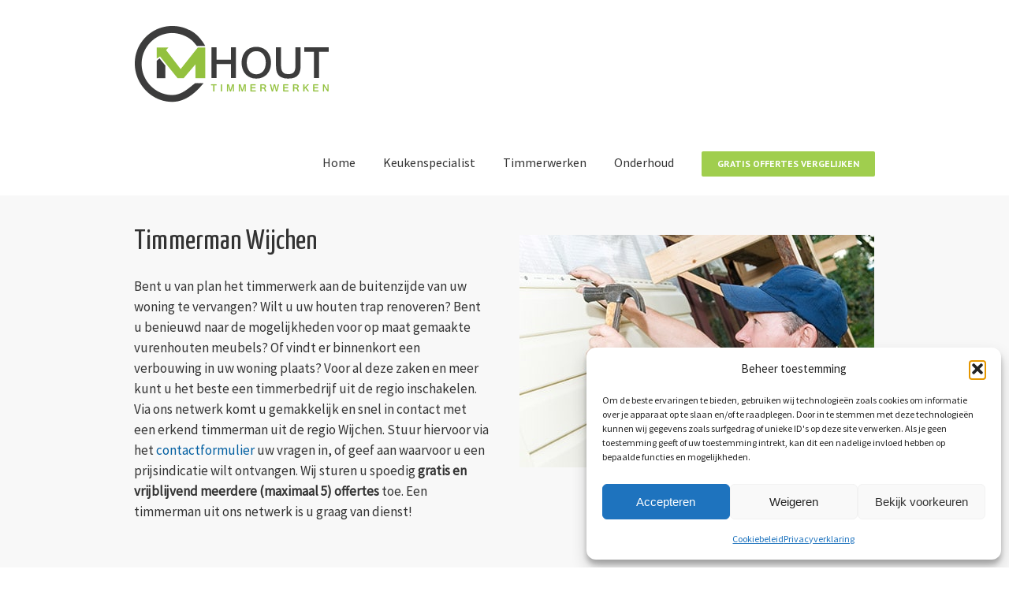

--- FILE ---
content_type: text/html; charset=utf-8
request_url: https://www.google.com/recaptcha/api2/anchor?ar=1&k=6LewLZgpAAAAAL3Xn4dp9Q8p38plXwzQm6FSKa2M&co=aHR0cHM6Ly93d3cubWhvdXQubmw6NDQz&hl=en&v=PoyoqOPhxBO7pBk68S4YbpHZ&size=invisible&anchor-ms=20000&execute-ms=30000&cb=gosbdrx02ipy
body_size: 48572
content:
<!DOCTYPE HTML><html dir="ltr" lang="en"><head><meta http-equiv="Content-Type" content="text/html; charset=UTF-8">
<meta http-equiv="X-UA-Compatible" content="IE=edge">
<title>reCAPTCHA</title>
<style type="text/css">
/* cyrillic-ext */
@font-face {
  font-family: 'Roboto';
  font-style: normal;
  font-weight: 400;
  font-stretch: 100%;
  src: url(//fonts.gstatic.com/s/roboto/v48/KFO7CnqEu92Fr1ME7kSn66aGLdTylUAMa3GUBHMdazTgWw.woff2) format('woff2');
  unicode-range: U+0460-052F, U+1C80-1C8A, U+20B4, U+2DE0-2DFF, U+A640-A69F, U+FE2E-FE2F;
}
/* cyrillic */
@font-face {
  font-family: 'Roboto';
  font-style: normal;
  font-weight: 400;
  font-stretch: 100%;
  src: url(//fonts.gstatic.com/s/roboto/v48/KFO7CnqEu92Fr1ME7kSn66aGLdTylUAMa3iUBHMdazTgWw.woff2) format('woff2');
  unicode-range: U+0301, U+0400-045F, U+0490-0491, U+04B0-04B1, U+2116;
}
/* greek-ext */
@font-face {
  font-family: 'Roboto';
  font-style: normal;
  font-weight: 400;
  font-stretch: 100%;
  src: url(//fonts.gstatic.com/s/roboto/v48/KFO7CnqEu92Fr1ME7kSn66aGLdTylUAMa3CUBHMdazTgWw.woff2) format('woff2');
  unicode-range: U+1F00-1FFF;
}
/* greek */
@font-face {
  font-family: 'Roboto';
  font-style: normal;
  font-weight: 400;
  font-stretch: 100%;
  src: url(//fonts.gstatic.com/s/roboto/v48/KFO7CnqEu92Fr1ME7kSn66aGLdTylUAMa3-UBHMdazTgWw.woff2) format('woff2');
  unicode-range: U+0370-0377, U+037A-037F, U+0384-038A, U+038C, U+038E-03A1, U+03A3-03FF;
}
/* math */
@font-face {
  font-family: 'Roboto';
  font-style: normal;
  font-weight: 400;
  font-stretch: 100%;
  src: url(//fonts.gstatic.com/s/roboto/v48/KFO7CnqEu92Fr1ME7kSn66aGLdTylUAMawCUBHMdazTgWw.woff2) format('woff2');
  unicode-range: U+0302-0303, U+0305, U+0307-0308, U+0310, U+0312, U+0315, U+031A, U+0326-0327, U+032C, U+032F-0330, U+0332-0333, U+0338, U+033A, U+0346, U+034D, U+0391-03A1, U+03A3-03A9, U+03B1-03C9, U+03D1, U+03D5-03D6, U+03F0-03F1, U+03F4-03F5, U+2016-2017, U+2034-2038, U+203C, U+2040, U+2043, U+2047, U+2050, U+2057, U+205F, U+2070-2071, U+2074-208E, U+2090-209C, U+20D0-20DC, U+20E1, U+20E5-20EF, U+2100-2112, U+2114-2115, U+2117-2121, U+2123-214F, U+2190, U+2192, U+2194-21AE, U+21B0-21E5, U+21F1-21F2, U+21F4-2211, U+2213-2214, U+2216-22FF, U+2308-230B, U+2310, U+2319, U+231C-2321, U+2336-237A, U+237C, U+2395, U+239B-23B7, U+23D0, U+23DC-23E1, U+2474-2475, U+25AF, U+25B3, U+25B7, U+25BD, U+25C1, U+25CA, U+25CC, U+25FB, U+266D-266F, U+27C0-27FF, U+2900-2AFF, U+2B0E-2B11, U+2B30-2B4C, U+2BFE, U+3030, U+FF5B, U+FF5D, U+1D400-1D7FF, U+1EE00-1EEFF;
}
/* symbols */
@font-face {
  font-family: 'Roboto';
  font-style: normal;
  font-weight: 400;
  font-stretch: 100%;
  src: url(//fonts.gstatic.com/s/roboto/v48/KFO7CnqEu92Fr1ME7kSn66aGLdTylUAMaxKUBHMdazTgWw.woff2) format('woff2');
  unicode-range: U+0001-000C, U+000E-001F, U+007F-009F, U+20DD-20E0, U+20E2-20E4, U+2150-218F, U+2190, U+2192, U+2194-2199, U+21AF, U+21E6-21F0, U+21F3, U+2218-2219, U+2299, U+22C4-22C6, U+2300-243F, U+2440-244A, U+2460-24FF, U+25A0-27BF, U+2800-28FF, U+2921-2922, U+2981, U+29BF, U+29EB, U+2B00-2BFF, U+4DC0-4DFF, U+FFF9-FFFB, U+10140-1018E, U+10190-1019C, U+101A0, U+101D0-101FD, U+102E0-102FB, U+10E60-10E7E, U+1D2C0-1D2D3, U+1D2E0-1D37F, U+1F000-1F0FF, U+1F100-1F1AD, U+1F1E6-1F1FF, U+1F30D-1F30F, U+1F315, U+1F31C, U+1F31E, U+1F320-1F32C, U+1F336, U+1F378, U+1F37D, U+1F382, U+1F393-1F39F, U+1F3A7-1F3A8, U+1F3AC-1F3AF, U+1F3C2, U+1F3C4-1F3C6, U+1F3CA-1F3CE, U+1F3D4-1F3E0, U+1F3ED, U+1F3F1-1F3F3, U+1F3F5-1F3F7, U+1F408, U+1F415, U+1F41F, U+1F426, U+1F43F, U+1F441-1F442, U+1F444, U+1F446-1F449, U+1F44C-1F44E, U+1F453, U+1F46A, U+1F47D, U+1F4A3, U+1F4B0, U+1F4B3, U+1F4B9, U+1F4BB, U+1F4BF, U+1F4C8-1F4CB, U+1F4D6, U+1F4DA, U+1F4DF, U+1F4E3-1F4E6, U+1F4EA-1F4ED, U+1F4F7, U+1F4F9-1F4FB, U+1F4FD-1F4FE, U+1F503, U+1F507-1F50B, U+1F50D, U+1F512-1F513, U+1F53E-1F54A, U+1F54F-1F5FA, U+1F610, U+1F650-1F67F, U+1F687, U+1F68D, U+1F691, U+1F694, U+1F698, U+1F6AD, U+1F6B2, U+1F6B9-1F6BA, U+1F6BC, U+1F6C6-1F6CF, U+1F6D3-1F6D7, U+1F6E0-1F6EA, U+1F6F0-1F6F3, U+1F6F7-1F6FC, U+1F700-1F7FF, U+1F800-1F80B, U+1F810-1F847, U+1F850-1F859, U+1F860-1F887, U+1F890-1F8AD, U+1F8B0-1F8BB, U+1F8C0-1F8C1, U+1F900-1F90B, U+1F93B, U+1F946, U+1F984, U+1F996, U+1F9E9, U+1FA00-1FA6F, U+1FA70-1FA7C, U+1FA80-1FA89, U+1FA8F-1FAC6, U+1FACE-1FADC, U+1FADF-1FAE9, U+1FAF0-1FAF8, U+1FB00-1FBFF;
}
/* vietnamese */
@font-face {
  font-family: 'Roboto';
  font-style: normal;
  font-weight: 400;
  font-stretch: 100%;
  src: url(//fonts.gstatic.com/s/roboto/v48/KFO7CnqEu92Fr1ME7kSn66aGLdTylUAMa3OUBHMdazTgWw.woff2) format('woff2');
  unicode-range: U+0102-0103, U+0110-0111, U+0128-0129, U+0168-0169, U+01A0-01A1, U+01AF-01B0, U+0300-0301, U+0303-0304, U+0308-0309, U+0323, U+0329, U+1EA0-1EF9, U+20AB;
}
/* latin-ext */
@font-face {
  font-family: 'Roboto';
  font-style: normal;
  font-weight: 400;
  font-stretch: 100%;
  src: url(//fonts.gstatic.com/s/roboto/v48/KFO7CnqEu92Fr1ME7kSn66aGLdTylUAMa3KUBHMdazTgWw.woff2) format('woff2');
  unicode-range: U+0100-02BA, U+02BD-02C5, U+02C7-02CC, U+02CE-02D7, U+02DD-02FF, U+0304, U+0308, U+0329, U+1D00-1DBF, U+1E00-1E9F, U+1EF2-1EFF, U+2020, U+20A0-20AB, U+20AD-20C0, U+2113, U+2C60-2C7F, U+A720-A7FF;
}
/* latin */
@font-face {
  font-family: 'Roboto';
  font-style: normal;
  font-weight: 400;
  font-stretch: 100%;
  src: url(//fonts.gstatic.com/s/roboto/v48/KFO7CnqEu92Fr1ME7kSn66aGLdTylUAMa3yUBHMdazQ.woff2) format('woff2');
  unicode-range: U+0000-00FF, U+0131, U+0152-0153, U+02BB-02BC, U+02C6, U+02DA, U+02DC, U+0304, U+0308, U+0329, U+2000-206F, U+20AC, U+2122, U+2191, U+2193, U+2212, U+2215, U+FEFF, U+FFFD;
}
/* cyrillic-ext */
@font-face {
  font-family: 'Roboto';
  font-style: normal;
  font-weight: 500;
  font-stretch: 100%;
  src: url(//fonts.gstatic.com/s/roboto/v48/KFO7CnqEu92Fr1ME7kSn66aGLdTylUAMa3GUBHMdazTgWw.woff2) format('woff2');
  unicode-range: U+0460-052F, U+1C80-1C8A, U+20B4, U+2DE0-2DFF, U+A640-A69F, U+FE2E-FE2F;
}
/* cyrillic */
@font-face {
  font-family: 'Roboto';
  font-style: normal;
  font-weight: 500;
  font-stretch: 100%;
  src: url(//fonts.gstatic.com/s/roboto/v48/KFO7CnqEu92Fr1ME7kSn66aGLdTylUAMa3iUBHMdazTgWw.woff2) format('woff2');
  unicode-range: U+0301, U+0400-045F, U+0490-0491, U+04B0-04B1, U+2116;
}
/* greek-ext */
@font-face {
  font-family: 'Roboto';
  font-style: normal;
  font-weight: 500;
  font-stretch: 100%;
  src: url(//fonts.gstatic.com/s/roboto/v48/KFO7CnqEu92Fr1ME7kSn66aGLdTylUAMa3CUBHMdazTgWw.woff2) format('woff2');
  unicode-range: U+1F00-1FFF;
}
/* greek */
@font-face {
  font-family: 'Roboto';
  font-style: normal;
  font-weight: 500;
  font-stretch: 100%;
  src: url(//fonts.gstatic.com/s/roboto/v48/KFO7CnqEu92Fr1ME7kSn66aGLdTylUAMa3-UBHMdazTgWw.woff2) format('woff2');
  unicode-range: U+0370-0377, U+037A-037F, U+0384-038A, U+038C, U+038E-03A1, U+03A3-03FF;
}
/* math */
@font-face {
  font-family: 'Roboto';
  font-style: normal;
  font-weight: 500;
  font-stretch: 100%;
  src: url(//fonts.gstatic.com/s/roboto/v48/KFO7CnqEu92Fr1ME7kSn66aGLdTylUAMawCUBHMdazTgWw.woff2) format('woff2');
  unicode-range: U+0302-0303, U+0305, U+0307-0308, U+0310, U+0312, U+0315, U+031A, U+0326-0327, U+032C, U+032F-0330, U+0332-0333, U+0338, U+033A, U+0346, U+034D, U+0391-03A1, U+03A3-03A9, U+03B1-03C9, U+03D1, U+03D5-03D6, U+03F0-03F1, U+03F4-03F5, U+2016-2017, U+2034-2038, U+203C, U+2040, U+2043, U+2047, U+2050, U+2057, U+205F, U+2070-2071, U+2074-208E, U+2090-209C, U+20D0-20DC, U+20E1, U+20E5-20EF, U+2100-2112, U+2114-2115, U+2117-2121, U+2123-214F, U+2190, U+2192, U+2194-21AE, U+21B0-21E5, U+21F1-21F2, U+21F4-2211, U+2213-2214, U+2216-22FF, U+2308-230B, U+2310, U+2319, U+231C-2321, U+2336-237A, U+237C, U+2395, U+239B-23B7, U+23D0, U+23DC-23E1, U+2474-2475, U+25AF, U+25B3, U+25B7, U+25BD, U+25C1, U+25CA, U+25CC, U+25FB, U+266D-266F, U+27C0-27FF, U+2900-2AFF, U+2B0E-2B11, U+2B30-2B4C, U+2BFE, U+3030, U+FF5B, U+FF5D, U+1D400-1D7FF, U+1EE00-1EEFF;
}
/* symbols */
@font-face {
  font-family: 'Roboto';
  font-style: normal;
  font-weight: 500;
  font-stretch: 100%;
  src: url(//fonts.gstatic.com/s/roboto/v48/KFO7CnqEu92Fr1ME7kSn66aGLdTylUAMaxKUBHMdazTgWw.woff2) format('woff2');
  unicode-range: U+0001-000C, U+000E-001F, U+007F-009F, U+20DD-20E0, U+20E2-20E4, U+2150-218F, U+2190, U+2192, U+2194-2199, U+21AF, U+21E6-21F0, U+21F3, U+2218-2219, U+2299, U+22C4-22C6, U+2300-243F, U+2440-244A, U+2460-24FF, U+25A0-27BF, U+2800-28FF, U+2921-2922, U+2981, U+29BF, U+29EB, U+2B00-2BFF, U+4DC0-4DFF, U+FFF9-FFFB, U+10140-1018E, U+10190-1019C, U+101A0, U+101D0-101FD, U+102E0-102FB, U+10E60-10E7E, U+1D2C0-1D2D3, U+1D2E0-1D37F, U+1F000-1F0FF, U+1F100-1F1AD, U+1F1E6-1F1FF, U+1F30D-1F30F, U+1F315, U+1F31C, U+1F31E, U+1F320-1F32C, U+1F336, U+1F378, U+1F37D, U+1F382, U+1F393-1F39F, U+1F3A7-1F3A8, U+1F3AC-1F3AF, U+1F3C2, U+1F3C4-1F3C6, U+1F3CA-1F3CE, U+1F3D4-1F3E0, U+1F3ED, U+1F3F1-1F3F3, U+1F3F5-1F3F7, U+1F408, U+1F415, U+1F41F, U+1F426, U+1F43F, U+1F441-1F442, U+1F444, U+1F446-1F449, U+1F44C-1F44E, U+1F453, U+1F46A, U+1F47D, U+1F4A3, U+1F4B0, U+1F4B3, U+1F4B9, U+1F4BB, U+1F4BF, U+1F4C8-1F4CB, U+1F4D6, U+1F4DA, U+1F4DF, U+1F4E3-1F4E6, U+1F4EA-1F4ED, U+1F4F7, U+1F4F9-1F4FB, U+1F4FD-1F4FE, U+1F503, U+1F507-1F50B, U+1F50D, U+1F512-1F513, U+1F53E-1F54A, U+1F54F-1F5FA, U+1F610, U+1F650-1F67F, U+1F687, U+1F68D, U+1F691, U+1F694, U+1F698, U+1F6AD, U+1F6B2, U+1F6B9-1F6BA, U+1F6BC, U+1F6C6-1F6CF, U+1F6D3-1F6D7, U+1F6E0-1F6EA, U+1F6F0-1F6F3, U+1F6F7-1F6FC, U+1F700-1F7FF, U+1F800-1F80B, U+1F810-1F847, U+1F850-1F859, U+1F860-1F887, U+1F890-1F8AD, U+1F8B0-1F8BB, U+1F8C0-1F8C1, U+1F900-1F90B, U+1F93B, U+1F946, U+1F984, U+1F996, U+1F9E9, U+1FA00-1FA6F, U+1FA70-1FA7C, U+1FA80-1FA89, U+1FA8F-1FAC6, U+1FACE-1FADC, U+1FADF-1FAE9, U+1FAF0-1FAF8, U+1FB00-1FBFF;
}
/* vietnamese */
@font-face {
  font-family: 'Roboto';
  font-style: normal;
  font-weight: 500;
  font-stretch: 100%;
  src: url(//fonts.gstatic.com/s/roboto/v48/KFO7CnqEu92Fr1ME7kSn66aGLdTylUAMa3OUBHMdazTgWw.woff2) format('woff2');
  unicode-range: U+0102-0103, U+0110-0111, U+0128-0129, U+0168-0169, U+01A0-01A1, U+01AF-01B0, U+0300-0301, U+0303-0304, U+0308-0309, U+0323, U+0329, U+1EA0-1EF9, U+20AB;
}
/* latin-ext */
@font-face {
  font-family: 'Roboto';
  font-style: normal;
  font-weight: 500;
  font-stretch: 100%;
  src: url(//fonts.gstatic.com/s/roboto/v48/KFO7CnqEu92Fr1ME7kSn66aGLdTylUAMa3KUBHMdazTgWw.woff2) format('woff2');
  unicode-range: U+0100-02BA, U+02BD-02C5, U+02C7-02CC, U+02CE-02D7, U+02DD-02FF, U+0304, U+0308, U+0329, U+1D00-1DBF, U+1E00-1E9F, U+1EF2-1EFF, U+2020, U+20A0-20AB, U+20AD-20C0, U+2113, U+2C60-2C7F, U+A720-A7FF;
}
/* latin */
@font-face {
  font-family: 'Roboto';
  font-style: normal;
  font-weight: 500;
  font-stretch: 100%;
  src: url(//fonts.gstatic.com/s/roboto/v48/KFO7CnqEu92Fr1ME7kSn66aGLdTylUAMa3yUBHMdazQ.woff2) format('woff2');
  unicode-range: U+0000-00FF, U+0131, U+0152-0153, U+02BB-02BC, U+02C6, U+02DA, U+02DC, U+0304, U+0308, U+0329, U+2000-206F, U+20AC, U+2122, U+2191, U+2193, U+2212, U+2215, U+FEFF, U+FFFD;
}
/* cyrillic-ext */
@font-face {
  font-family: 'Roboto';
  font-style: normal;
  font-weight: 900;
  font-stretch: 100%;
  src: url(//fonts.gstatic.com/s/roboto/v48/KFO7CnqEu92Fr1ME7kSn66aGLdTylUAMa3GUBHMdazTgWw.woff2) format('woff2');
  unicode-range: U+0460-052F, U+1C80-1C8A, U+20B4, U+2DE0-2DFF, U+A640-A69F, U+FE2E-FE2F;
}
/* cyrillic */
@font-face {
  font-family: 'Roboto';
  font-style: normal;
  font-weight: 900;
  font-stretch: 100%;
  src: url(//fonts.gstatic.com/s/roboto/v48/KFO7CnqEu92Fr1ME7kSn66aGLdTylUAMa3iUBHMdazTgWw.woff2) format('woff2');
  unicode-range: U+0301, U+0400-045F, U+0490-0491, U+04B0-04B1, U+2116;
}
/* greek-ext */
@font-face {
  font-family: 'Roboto';
  font-style: normal;
  font-weight: 900;
  font-stretch: 100%;
  src: url(//fonts.gstatic.com/s/roboto/v48/KFO7CnqEu92Fr1ME7kSn66aGLdTylUAMa3CUBHMdazTgWw.woff2) format('woff2');
  unicode-range: U+1F00-1FFF;
}
/* greek */
@font-face {
  font-family: 'Roboto';
  font-style: normal;
  font-weight: 900;
  font-stretch: 100%;
  src: url(//fonts.gstatic.com/s/roboto/v48/KFO7CnqEu92Fr1ME7kSn66aGLdTylUAMa3-UBHMdazTgWw.woff2) format('woff2');
  unicode-range: U+0370-0377, U+037A-037F, U+0384-038A, U+038C, U+038E-03A1, U+03A3-03FF;
}
/* math */
@font-face {
  font-family: 'Roboto';
  font-style: normal;
  font-weight: 900;
  font-stretch: 100%;
  src: url(//fonts.gstatic.com/s/roboto/v48/KFO7CnqEu92Fr1ME7kSn66aGLdTylUAMawCUBHMdazTgWw.woff2) format('woff2');
  unicode-range: U+0302-0303, U+0305, U+0307-0308, U+0310, U+0312, U+0315, U+031A, U+0326-0327, U+032C, U+032F-0330, U+0332-0333, U+0338, U+033A, U+0346, U+034D, U+0391-03A1, U+03A3-03A9, U+03B1-03C9, U+03D1, U+03D5-03D6, U+03F0-03F1, U+03F4-03F5, U+2016-2017, U+2034-2038, U+203C, U+2040, U+2043, U+2047, U+2050, U+2057, U+205F, U+2070-2071, U+2074-208E, U+2090-209C, U+20D0-20DC, U+20E1, U+20E5-20EF, U+2100-2112, U+2114-2115, U+2117-2121, U+2123-214F, U+2190, U+2192, U+2194-21AE, U+21B0-21E5, U+21F1-21F2, U+21F4-2211, U+2213-2214, U+2216-22FF, U+2308-230B, U+2310, U+2319, U+231C-2321, U+2336-237A, U+237C, U+2395, U+239B-23B7, U+23D0, U+23DC-23E1, U+2474-2475, U+25AF, U+25B3, U+25B7, U+25BD, U+25C1, U+25CA, U+25CC, U+25FB, U+266D-266F, U+27C0-27FF, U+2900-2AFF, U+2B0E-2B11, U+2B30-2B4C, U+2BFE, U+3030, U+FF5B, U+FF5D, U+1D400-1D7FF, U+1EE00-1EEFF;
}
/* symbols */
@font-face {
  font-family: 'Roboto';
  font-style: normal;
  font-weight: 900;
  font-stretch: 100%;
  src: url(//fonts.gstatic.com/s/roboto/v48/KFO7CnqEu92Fr1ME7kSn66aGLdTylUAMaxKUBHMdazTgWw.woff2) format('woff2');
  unicode-range: U+0001-000C, U+000E-001F, U+007F-009F, U+20DD-20E0, U+20E2-20E4, U+2150-218F, U+2190, U+2192, U+2194-2199, U+21AF, U+21E6-21F0, U+21F3, U+2218-2219, U+2299, U+22C4-22C6, U+2300-243F, U+2440-244A, U+2460-24FF, U+25A0-27BF, U+2800-28FF, U+2921-2922, U+2981, U+29BF, U+29EB, U+2B00-2BFF, U+4DC0-4DFF, U+FFF9-FFFB, U+10140-1018E, U+10190-1019C, U+101A0, U+101D0-101FD, U+102E0-102FB, U+10E60-10E7E, U+1D2C0-1D2D3, U+1D2E0-1D37F, U+1F000-1F0FF, U+1F100-1F1AD, U+1F1E6-1F1FF, U+1F30D-1F30F, U+1F315, U+1F31C, U+1F31E, U+1F320-1F32C, U+1F336, U+1F378, U+1F37D, U+1F382, U+1F393-1F39F, U+1F3A7-1F3A8, U+1F3AC-1F3AF, U+1F3C2, U+1F3C4-1F3C6, U+1F3CA-1F3CE, U+1F3D4-1F3E0, U+1F3ED, U+1F3F1-1F3F3, U+1F3F5-1F3F7, U+1F408, U+1F415, U+1F41F, U+1F426, U+1F43F, U+1F441-1F442, U+1F444, U+1F446-1F449, U+1F44C-1F44E, U+1F453, U+1F46A, U+1F47D, U+1F4A3, U+1F4B0, U+1F4B3, U+1F4B9, U+1F4BB, U+1F4BF, U+1F4C8-1F4CB, U+1F4D6, U+1F4DA, U+1F4DF, U+1F4E3-1F4E6, U+1F4EA-1F4ED, U+1F4F7, U+1F4F9-1F4FB, U+1F4FD-1F4FE, U+1F503, U+1F507-1F50B, U+1F50D, U+1F512-1F513, U+1F53E-1F54A, U+1F54F-1F5FA, U+1F610, U+1F650-1F67F, U+1F687, U+1F68D, U+1F691, U+1F694, U+1F698, U+1F6AD, U+1F6B2, U+1F6B9-1F6BA, U+1F6BC, U+1F6C6-1F6CF, U+1F6D3-1F6D7, U+1F6E0-1F6EA, U+1F6F0-1F6F3, U+1F6F7-1F6FC, U+1F700-1F7FF, U+1F800-1F80B, U+1F810-1F847, U+1F850-1F859, U+1F860-1F887, U+1F890-1F8AD, U+1F8B0-1F8BB, U+1F8C0-1F8C1, U+1F900-1F90B, U+1F93B, U+1F946, U+1F984, U+1F996, U+1F9E9, U+1FA00-1FA6F, U+1FA70-1FA7C, U+1FA80-1FA89, U+1FA8F-1FAC6, U+1FACE-1FADC, U+1FADF-1FAE9, U+1FAF0-1FAF8, U+1FB00-1FBFF;
}
/* vietnamese */
@font-face {
  font-family: 'Roboto';
  font-style: normal;
  font-weight: 900;
  font-stretch: 100%;
  src: url(//fonts.gstatic.com/s/roboto/v48/KFO7CnqEu92Fr1ME7kSn66aGLdTylUAMa3OUBHMdazTgWw.woff2) format('woff2');
  unicode-range: U+0102-0103, U+0110-0111, U+0128-0129, U+0168-0169, U+01A0-01A1, U+01AF-01B0, U+0300-0301, U+0303-0304, U+0308-0309, U+0323, U+0329, U+1EA0-1EF9, U+20AB;
}
/* latin-ext */
@font-face {
  font-family: 'Roboto';
  font-style: normal;
  font-weight: 900;
  font-stretch: 100%;
  src: url(//fonts.gstatic.com/s/roboto/v48/KFO7CnqEu92Fr1ME7kSn66aGLdTylUAMa3KUBHMdazTgWw.woff2) format('woff2');
  unicode-range: U+0100-02BA, U+02BD-02C5, U+02C7-02CC, U+02CE-02D7, U+02DD-02FF, U+0304, U+0308, U+0329, U+1D00-1DBF, U+1E00-1E9F, U+1EF2-1EFF, U+2020, U+20A0-20AB, U+20AD-20C0, U+2113, U+2C60-2C7F, U+A720-A7FF;
}
/* latin */
@font-face {
  font-family: 'Roboto';
  font-style: normal;
  font-weight: 900;
  font-stretch: 100%;
  src: url(//fonts.gstatic.com/s/roboto/v48/KFO7CnqEu92Fr1ME7kSn66aGLdTylUAMa3yUBHMdazQ.woff2) format('woff2');
  unicode-range: U+0000-00FF, U+0131, U+0152-0153, U+02BB-02BC, U+02C6, U+02DA, U+02DC, U+0304, U+0308, U+0329, U+2000-206F, U+20AC, U+2122, U+2191, U+2193, U+2212, U+2215, U+FEFF, U+FFFD;
}

</style>
<link rel="stylesheet" type="text/css" href="https://www.gstatic.com/recaptcha/releases/PoyoqOPhxBO7pBk68S4YbpHZ/styles__ltr.css">
<script nonce="94jO6H-e63EScfTwTrMBQA" type="text/javascript">window['__recaptcha_api'] = 'https://www.google.com/recaptcha/api2/';</script>
<script type="text/javascript" src="https://www.gstatic.com/recaptcha/releases/PoyoqOPhxBO7pBk68S4YbpHZ/recaptcha__en.js" nonce="94jO6H-e63EScfTwTrMBQA">
      
    </script></head>
<body><div id="rc-anchor-alert" class="rc-anchor-alert"></div>
<input type="hidden" id="recaptcha-token" value="[base64]">
<script type="text/javascript" nonce="94jO6H-e63EScfTwTrMBQA">
      recaptcha.anchor.Main.init("[\x22ainput\x22,[\x22bgdata\x22,\x22\x22,\[base64]/[base64]/[base64]/ZyhXLGgpOnEoW04sMjEsbF0sVywwKSxoKSxmYWxzZSxmYWxzZSl9Y2F0Y2goayl7RygzNTgsVyk/[base64]/[base64]/[base64]/[base64]/[base64]/[base64]/[base64]/bmV3IEJbT10oRFswXSk6dz09Mj9uZXcgQltPXShEWzBdLERbMV0pOnc9PTM/bmV3IEJbT10oRFswXSxEWzFdLERbMl0pOnc9PTQ/[base64]/[base64]/[base64]/[base64]/[base64]\\u003d\x22,\[base64]\\u003d\x22,\x22FcKrPi9sP3jDln7CkhwQw4TDkMK0wqZ+VR7Ci11mCsKZw73CmyzCr3fChMKZfsKWwo4BEMKmOWxbw6pLHsOLFx16wr3DhlAucF1iw6/DrkAKwpw1w58eZFI8QMK/w7Vvw7lyXcKVw7IBOMKsEsKjOA/[base64]/EGonw6HDu0/DhsO3wo12H8OrwoHCjHkBw5NMXsOyHALCkGLDoEEFYAbCqsOQw57DkiAMVHEOMcKtwro1wrtgw73DtmUFJx/CgjjDtsKOSxfDusOzwrYNw6wRwoY7wq1cUMK/QHJTVsOywrTCvWcMw7/[base64]/wqXCpRl6TFQ1wrrCtcKAXMOuwp7DrUHDl1jCpMOBwoweSRdzw7MoN8KwL8OSw6rDkkY6T8KIwoNHYsOmwrHDriDDq23Ci3w+bcO+w7ckwo1Xwo9/blfCkMOuSHcKL8KBXFM4wr4DLHTCkcKiwrsPd8ODwqEpwpvDicKIw6wpw7PCkj7ClcO7wo4Hw5LDmsKvwrhcwrESXsKOMcK7PiBbwpvDv8O9w7TDpVDDghAlwrjDiGkwDsOEDko1w48PwpJ9DRzDnUNEw6J/wpfClMKdwpXCs2lmMMKIw6/CrMKkF8O+PcO/w6oIwrbCqMOaecOFX8OvdMKWVQTCqxlww5LDosKiw5jDliTCjcOHw6FxAkzDjG1/w4RVeFfCvCbDucO2UU5sW8K0HcKawp/Dq2phw7zCuxzDogzDpcOgwp0iV1nCq8K6SwBtwqQZwpguw73Ck8K/SgpcwqjCvsK8w4smUXLDpsO3w47ClXxXw5XDgcKIOwRhQ8O1CMOhw7zDui3DhsOvwp/Ct8OTJcOiW8K1McOKw5nCp0bDpHJUwrXCvFpEHRluwrAAQ3MpwpvCplbDucKdJ8OPe8O2ScOTwqXCtsKlPcOawo7Cn8O/WcOHw7HDmMKoDR/[base64]/[base64]/DmhJRw4cHwrTDssO2PMO1RsOVcVJRQSnDonEjwoLCj1HDmx8Se3M9w4xTdMK9w5JlfAfClMKBYsK/TcOhKcKMWXJ/bB7Do0nDp8OFeMKdfcOsw47ChBDClsOWRyQMUG3CgcKkdVIPNlkoOMKWw6fDgB/[base64]/DmcKMASU3S3/DkEM4wpLDojcpJsO9A8Kww6vDn8O0wpjDmMKAwr8SUcOrwprCm8K6W8Klw4JCK8KmwqLClsKTYsKrPyfCrzHDsMKyw6Bgcms+WcK7w7jCg8K1wpl/w5h7w5QEwrhfwoU+w7x7LcKQNnI+woDCrcOEwqfCgMKVTg4bwqvCtsOpw71/VyzCpMOTwp8VesKFWix+CMK4BAhmw6B9G8OJIAd6RsKpwp5xGMKwaDPCv1kLw4tFwrPDq8Kjw5jCuX3Cm8KFHsKUwpnCrcKbUwfDmMK8wo7CvwvCkFA5w6jDpCotw71OWB/Cg8K9wpvDqnTCo0DCtMKrwqlkw4oVw643wocOwrHDiBoMIsOzTsO+w6TCkQV/w4huwrsdAsOfw6XCqGPCkcK1CsOdVsKowqPDvnzDgitmwr3CtMOew70Bwo9Rw5vCh8O7VS3Ds2BoGWfClDvCrB/[base64]/DuhfDpjQgwpk5w6cUwobDmgREw6sAK8KGXQFkWnjCh8OtQVrDu8OswrB0wrh4w7LCqsKiw4E7bsO1w7ICemvDqcKzw604wowiaMOFw4tfN8O/wpDCg23Dv2vCq8OawoZmUl8Rw45FccK7OH8iwpM6FsKxwpTCiDhnP8KiS8K3X8KbGsKpAwDDvgfDg8KtQsO+F3tFwoNNBg3CvsKhwo4jD8KoOsKtw7rDhi/CnRTDnApKJMKwGsKow57DtX7Ck3lweTbDnT4gw6BSwqhmw6jCqHXDosOoBwXDvMOtwoJtGMOowojDuWPCqMKVwrclw7pCRMKwJcKBDMKHXMOqPMORKBPDqm3Cg8O9w7rDmiDCqmY0w4YRaXHDrcKzw7jDicO/YnjDrR/DmsKIw5fDgH9vXMKywotPwoTDkTvDi8ORwqYRwrcidH7DuC4iSR3DtcO/VcOxIsKnwpvDkxgWV8Opw5spw4fCm1IGZcO3wp44woPDgMKsw7QBwqUmFVFJw64gbxXDrsKAw5Uxw5DDpAEDwpUdTQdVX1XCq1pIwpLDgMK4YsKoJ8OKUinDoMKVw47Dt8K4w5ZdwoFZHR/Cpn7DozZxwpfDs0k9J0bDmHFACDEew4vDmcKxw4h7w77Dm8OuLMOwJsK9BMOXJ112wr3DnDvCuCDDuwfCt0/[base64]/CrMKudWDDrcK4wrXCkTnDuMK/w4/DkUoffwR0w7jDicK3Tm9DwqAYKTIzWzrDqlR/wpXCqMO1Q2AXHjA8wr/CjFPCpBjCiMODw5vCpQ8Xw6hMw4VGHMOhw6HCgXU8w6AAPktcw5o2F8OhHRHDh1Vkw7lbw4/DjXY7JE5cwqokH8KPMnRHcsK6WMKzPmZJw77DmcKCwpdqOXTCiDvCoHHDnEgEPi7CsDzCoMKEJcOMwo0iTStKw79nIWzCqXxmQTxTFURlWDY+wpIUw7s1w7tZNMKeNMKzUH/CjiZsHxLCt8O4wrPDm8OwwplafsKpAGDCiyTDm05iw5lQYcORDR1sw4BbwrjCsMKlw5t2XXdhw4Q6fyXDmMK/WTAxSnxLdWJhYhtxwr9UwojCgQYuw609w4EFwo09w7kSw6YpwqA0woHDqQrCmEV+w5bDnQdpPgMWcks7w59NLFURd0jCm8OLw4/Dgn3Dpk7DpRzCo0U+LH9RYcKXwqnDriQffcOew4EGwrvDgsORwqtZwrpRRsOiQ8KXeDLCjcKfw4pTIsKEw4VUwqrCgDPCs8ONIBHClHkXYQbCgsK4f8KRw7k7w4jDlsO4w47CnMKhGsOJwoNOw77CkR/[base64]/YyTCmRXCusKXw6I5w6zDgUIkw4YpwppaZnjChsKhw4AHwptJwrxVw4ptw79uwq86ZwAnwofCtALDrsKIw4LDoU8CEsKow5XDjcKLPUsaMRLCiMKBSg/[base64]/GcKNccO7XgzDrRXCvMK6w4XDpMOFAwQLw4LDscOnwqdVw4/[base64]/LzPDhiTCkVJjR8KQHSLCpAjDoU8oXiRcw6ELw6tgwr0RwqDDpDDDjsOOw7wNd8OQEFrCjlI5wrHDpsKHVn1PMsOPI8O/fXLDlsKBEApNw4Q9fMKgQcKsJnpHMsKjw6HDll1/wpkMwojCoH/CtzrCoR4yOGvCg8O8w6LCscKVUhjChcOVeVEvAXZ4w5PCl8KyOMKcKW/[base64]/McK4wrhQw7hRHsKcwofCn8K4DC3CgMKXayLCjsK1ATHCmsKdwprCrWrDskHCr8OKwpt5w6LCk8OREGfDkhTCrnLDnsOswprDnQzDnFwJw7oxH8O/WMKgwrzDiiHDgDjDhj7DmDNCB0cvw7MCw4HCtRg+XMOLLsOBw61rWDUqwpY7bHTDpwvDu8KTw4bDjMKQw64ow5B0w4hzWsOGwrQLwrLDvMKPw7I1w7TDv8KzXsO3V8OJAcOpOB0/wqldw5VoJ8ODwqcdRCPDqMOlJMK0XSnCrcOawr7DsBzCmMKww6AzwpQ5wpI1w57Doyokf8Kge0NaKsKmw6FSNR0AwoHCrxPClDdhw7jDlFXDlX/CoUF9w5Q8wq7Dkz9RbELDr3LCksKVw5c8w7tFDsOpw4LDp1rDl8Orwq1hwo/Dg8Orw6bCtBrDkMKKwqICS8OyMXDCi8Ouw61RQEhfw6EPbcOfwoHCrHzDhMOew7fClxjCtsOUSU7Cq0DCljHCuT5/PMKxScOtYcOOcMKTw55MZsK4VkFMwq9+EsKGw5LCmhkuHzBhVlkmw6/Dm8K9w7oVacOoISI5cgcgY8K/JHJAdmJYNQoMwpEgUsKqw4wMwqfDqMOIw70nOCZhHcOTw4BdwpTCqMOgHMO8HsOewo7Ci8KOfAgCwp/DpsKLJMKBWsKSwrDClsOmw6lvTisDQMOyfytbYmotw5nDqcOrT0pnFXZJOMO8wrNOw7U9w4sxwrwBw7bCtlw8KsOFw78gQcO/wpPDox81w4LCl0vCv8KUYhrCncOkRxhaw6xWw7VWw5VjAsKAIsO/YV3DssOUTsK/AiQ9AcK2wooZw48GKsOmbycSwrnCkTEfB8KRcVPCj2PCvcKhw6vCvCRLSMKIQsKQCCfDlsOuaSjCosO1bGrClcKKGWnDjsOcIgTCtFbCgwrCvSbDqnbDticewrvCtMK/dsK/w6UmwoFjwpvCksK+F3tMdSxZw4HDkcKAw5hewovCuGTCviYrHRrCl8KeXj3DvsKSH1rDhMKYQU7DqTXDrMORVS3CiCLDnMK8wp5DdcOWBAw5w7lOwpPCiMKww5FzMwwqw6bDv8KBJ8OTwpfDlsOpw616wrIXbkRHJV/DvcKqczrDt8OcworCgG/CoBHChsO2LcKew4R1wqvCqCpuPhoow4vCrA3CmMKcw73Ck3E8wpwzw4RpZMOBwqPDtMOhKcK8wrJ+w7Ejw6MBWGt1HQPDj1/DoknDtcOZHMKsCwoZw7dRGsOGXSYCw6jDjMKaZlDDtMK5J3oYeMKAf8OLEUTDon4Ow4VuN3TDmgcPSEfCocKyGcO3w6nDtG4Fw5ssw5wuwr/Dg3krwp3DrMODw5xCwpzCqcK8w5cIWsOgwprDvDM3asKkFMOPNwcNw553SnvDucKOfcK2w4cEesOTbVvDjVLCicKYwoHCucKQwrJ2ZsKKe8KhwqjDmsKQw7Jsw7/DqxXCjcKMwqk0agtQOw4lwqLCh8KhU8OgdMKuajLCoi7ChsKRw6MtwrciDsOUf0Rhw4HCpMKMW2pmVjrCl8KzO2HDv2xjfsOyPsKCZRgvwpnCksOHwq/CtB86dsOGwpPCqMKMw6ktw7hKw6lvw6PDoMOPRcORF8Ovw6UOwpsyG8K5Nmgpw5DCpjwaw6fCpDMBwpLDq1PCnwgVw7HCoMOMwqt8ERbDl8ONwooqMcOhe8KowpAPJ8OcC0g/RXTDpsKPfcOnOsOwFQZgUsOvHMKxbmRsOgbDkMOKw7c9cMOPR38uPlQpw7zCs8OleE/DvQ/[base64]/w7DDpsOtQMOmBMOSw5sSNk/CmBDChRNBBQd3eA5gJkAxwqxEw6RRw77Dl8KxI8KkwovDtxpvQHU5ZsOKQzrCucOww6LDpsKlKnXCtMORc2DDsMOfWVTDujxzw5vCjnM+w6vDhDVCBknDi8OiWmsIdQlawr/[base64]/DqElUK8KkUsOXWwjDuMOMwpJYX1fCrU84WcOEw6nDiMKdQsOuYsOcbsK7w6vCrW7DsjDDgMK3esKJwpJ+wpHDvU9/f2DDhRPCon5bWllNwrrDmXrCjMOBISXCvMKWZ8KVfsKJQ0XCp8KPwpTDucOxDRbDmn7DlDInw4vCh8OQw7nChsK9w790YVvClcKEwppLOcOCw43Dhy/DisOGwp7Ckmo0bcKLwpZ5KMO7wqzCliYqJn/DlhU2w5vCgsOKw4kFXm/DiRdDw6rDoC0GOmXDu2drEcO3wql+FMOhbTd7wo/CtcKvw7XDq8ONw5HDmFjDucOnwo3ClEPDscO+wrfCjsKkw41LFiLCm8K3w7zDi8OeBx8mHlPDn8Oew6QncMOsIMOPw7hWYcKgw5Z+w5zCj8O7w5PDncK+wp/CmWPDoQjChX7Cm8OTfcKXZMOsV8O/[base64]/DhcOLwpQYIg/Diyk5w7fDigRFw61JRCRWwrQDwp9Ew5bCtMKYfcK2cBgIw6gVFsKiwo3CmMOtNm3Dr2tNw6Mbw47CosOKDnLCksOHSgTCs8KbwqDCmMK+w5vCs8KHD8O5LGHCjMKVKcKNw5MaaBLDhMKzw4she8KuwojDlQVXcsOHYsOvw7vCvcOICC3CkcOpF8O/w5fCjQLCnl3CrMO1MQBFwqPDssObThs5w7lvwpcLGMOuwoZoHMOSwq7DtTPDmgUDDMKsw5nCgRlNw6/CnClHw41rw6giw4g8K1LCjEHCvkPDl8OnfcOwFsK7w4DCjcK2w6E0wpbCssKrGcOMw7Zpw5NWaRseIjwUw4DCg8KOLF/[base64]/[base64]/[base64]/O8K4w4bCisKqHkgrwoRaw5TCgsOlLMKEYcKnwq0QUQXDs2kSY8Ocw6plw6LDtcOIV8K5wqfDpxNBWDnCmMKDw6TCrDrDmsOiVsOZKcOaHwHDqMOhwpvDksOKwofCs8KeLxPDnwxmwpwsMMK/JMO8cy/CgXoqJ0ECwqLCtxMbDDVJRcKEH8Kpwp0/[base64]/DrRBuwpkKwqDCtsK7wqrCt3UIZx7DuQXDvsKOGcOSYAxCOjkNcsKzwqljwrrCpXcUw4lJw4ZwMlNLw4YFMz7CtnLDsCVlwo51w7DDvMKlf8KOMDcewp/ClcOQQCAhwqFRw61WYRLDicO3w6MJecOVwo/DoxB+FcKYwqnCpBAIw71dBcOcfGrCtnLCg8Ogw7Nxw5TCpsKDwovCvsKMcl/DqcKAw6dKPsOfw4HChHQTwr5LPjAFw49uw5nCm8KoWj9pwpVow7bDg8KyI8Ksw6pgw6UeC8K1wqQAwpXClUFlJgE0wrw6w5jDmsOnwqzCsEhlwqpww4zDtWTDrsObwrIeSsOFGynDlVwBVmHCvsOZIcK2w7x6XGnCuwY/fsO+w5rDvsKuw47CrMKlwoPCr8OWKBPCnMK7c8K5wrPCrBhbF8ORw4TCmsKtw7vCvEbDlcOdEjBwVsOtPcKfenBBRcOkKiHCjMO7DQ0Gw5MAZWlnwoDCicORw5PDrcOGWTJAwr8pwos8w57DuDQuwoMwwo/CpcOJQsK6w5zCjAbCtMKqIj80UcKhw6rCrUwwXCfDvV/DvTpPwpbDkcK+WQ/DsD4SDsOowoLDvEnDk8OwwrJvwoVtC2ovJ35/wpDCo8OSwrdNMF3DvFvDtsOCw7fDjD3DksKrBjDDlcOqC8KpVcOqwrrChVPDosKRwoXCvi7DvcO9w7/[base64]/[base64]/w4rCk8K1wqXDiw1PwrvClcOYwql+T8K0w5Zdw4HDiibCgcOnwpPCgF8bw6tGw6PCmiLCrcK+woBOfMOawpPDi8OteSPDmRhbw6vCukdlWcO4w48Wak/Dp8KleEXCpcO+ScKXDMOAH8KwIlHCrsOlwpvDjMKyw7fCjRVuw6NNw6hJwpk1T8KlwoE1KE3DjsOdaE3CtxllBRsmCCjDhsKUw5jCnsOWwq7CsnrDuBBvES7ChXpXP8KWwpDDsMOmwoDDssO5CcOrHSvDvcK/[base64]/CkGvDtxJMw680woLCiHsfw6zDhMKgw74eCFzCv1PDhsOGFlTDisOZwpEVAsOgwpnDjxwgw68wwqjClcOHw74/w5JtDArCjnIKw5V+w7DDvsOVGUXCpGodNGnCnMO1wpcAw5LCsD/DqsOCw53CgcK1J38XwoASw6IGPcO/VcO0w6zDucOgw7/CmsOKw7xCXkTCq3Vge297w6x7PcKQw6BbwqhVwrjDvsKvasKZDC3CvlTDokfDpsOVeUM4w7zCgcOnbEzDlXcfwozCtsKIw6TDigtNwotlLzPCvcO/woUAwqpiwrpmwrfCvQrDn8OJVi3Dnl4iMRzDsMOvw5DCqMKZQFVSw4bDgsKvwr18w6FAw4lFFDfDuhvDtsKiw6XDg8Kgwq4Fw47CsX3CkiYcw7PCt8KLd2U/[base64]/DlionIQx9WXTCmcOmI8KVJ8K8UcOAIcOKOsOQO8OZwo3DhRlyWMKvWm0Zw5rCsTLCpMOMwpzDuBLDnhMbw6I+wqnCu0AkwrvCu8KlwrHDvm/DhHLDvD3Cn0c3w7HChxcoNMKwainDocOCOcKpw4fCow8QW8KCOG3CpGXDoB45w5Bdw7nCrCTDnk/DsUvCpW1xVcK1HsKFOsOSfn/[base64]/Ds3ZmEXZCwqDDnW57wqzCvsKiwo/Do1thPcOiw7Umw5XCjsOIZsOUMgDCsDrCmmTDqQ8Dw6wbwp7DgjtBQcOIVcKkeMK5w4VIH0oZKhHDm8O3RHgNw5/CnUbCmgfCk8O2b8K1w7EzwqhswqcFw5DCoQ3Chxl0SwUqXybChjzDkULDnyUyQsOtw7d2wrrDnWLCvcOKwpnDvcK+P2/CvsK9w6AEwrbDl8O+wqgHScK9ZsOawpjCv8OIwrRrw7s1BsKLw77CmcO+PMOGw7crVMOjwpNif2HCsQvDqcONdcO0V8OWwpTDukMFUMOcCMOqwptMw7V5w4tNw7NMLsO/fEzCgHFNw4YXMlchL1/CjcOBw4U2TMKcw6vDj8OdwpNrZDVCasK4w6xfwoJAIQRZSk7Cg8OaN3TDsMO8w4EFEBbDvsKewoXCmUfDtS/DiMKASknDrV0WNRTDo8O7wp/[base64]/Ds3IzLWHCpsOyTzQsw7LCrcOKwq/DkHfDp8KwDGMPEEoxwroIw4TDpTXCq2w/wqtOVS/CjMKoWsK1X8K0wpvCtMKkw5vCkl7DqkY5wqTDnMKTwocEV8KtaRXCocO8agPCpj1/[base64]/[base64]/FFjCqVYaby5dw7nCvcO1Z8KFJFbDt8O3XsOww7wowoHCoVXDnMOXwqXCh07CvcKcwpvCj1bCkmLDlcOmw6TDq8OAJMOBCcOYw7NzF8OPwqECwrHDssKZfMO2wr7Dqn1SwrnDiTkFw59TwofCtBYhwqzDgsOXwqBGB8OsU8OeWS/Cji9UUEAdGsO1XcKMw7cCKUjDjw3CoCvDtcO5wonDugcIwp3DmXnCoEXCsMK/[base64]/CoggYw7gywqrDkcOfaxBnw4Z3H8O5P8O3OWlJw5LDu8KvaQ4qw4PChGAzwoFyOMKGwqgEwoV2w6M9IMKow5Qvw4I+ICxqUsKBwooDw4HDjnENV3bDkAFzwo/[base64]/DlEHDrAZnVsKFwrHDkkvCj0FoFcKww7xhKMKtEh7CssKuwqldMMOnOCDCisO6woHDoMOtwoLCqSDCrX86biEHw7bDs8OkPsK1YUMAK8Oow64jw5TDq8OvwobDksKKwr/DkcK/CFHCoWIhwrgXw4LDgcKbcCvClyJMw7R3w4rDl8KZw7HCg14ZwqjCjwgGwqNwCwXDv8Ktw6XCrcOxDjsXSkpUwqTCoMOrO3TDkTJ/w4rCmURswq/CrsO/RAzCrUTCsTnCoi/CksKnRcK+w6cIQcO7HMOsw7UaGcKRw6tqQMK9w4onHTvDu8OvJ8Omw5hww4FyO8Okw5TDucOwwpDCksKkSRtwYX1NwrRLVFbCunohw63CtVoDcE3DhMKhEC8mZHfDqMOYw6oYw73CtEPDnW/[base64]/CgzDk8OLwoHDu8Oawr1Ve8OkRcK3w5xWLmhvZsOrw4Z/w6trGDcjBDE/[base64]/CpsK8wo/[base64]/ClD8GTMO8wpLCocO5FGrDhMOlw4sNwp3Du8OjPsOXw7rCvsKDwrzCvsOjw7nCqsOVecO/w7bDrUB+OAvCmsKAw43CqMO1Dz4dEcKqe05twpogw7jDuMKGwqzCi3fCh0gRw7RwNMKYC8OKXMK/wp40w7HDuWMbw495w43ClsKaw6Uew7BlwqnDk8KiSgU/wrRjF8OoR8OxY8O6QizDmCoCSMKjwq/Cj8O8w6wgwqcuwoVKwqFIwrocXXnDhgBjUzvCqMO5w5dpHcOBwr4gw4fCogTCnwt1w7nCtsOowrkGw4UyesOIw5EpE1cNZ8OwUDTDlTXCusOkwr59wptMwpfCv07CsD8YSgoyUMOkw4TCl8Oxw7lmU0QWw7ZGJQLDnkUealwpw6Jqw7INIMKDP8KMJEbCssK/asOWMsKFYHjDgWJhKQE2wr9Lw7EuM11/Y2EawrXCksKPaMOXw7PClMKIacKhwqXCvwotQMKzwoJXwqNeeFHDrCHCgcOBwovDk8K0wo7Drg5Kw6TCpDxHw4xlAVY3QcK4UMKMEcOBwr7CicKEwpTCjsKNHmAywqlGE8Ocwq/[base64]/wpvCrAvCrz/DgmkHw57Cm0pyw7nCjxzDkGZ/wozDhVfCm8OQT3TCq8OCwoRTX8K2PF8VHcKnw65tw7HDhMKzw4DChDQBcMOZw4nDhcKUwpJCwpYzV8OuYhbDkWjDj8KhwqnCqMKCwphzwprDqFzCvgfCrMO9w61lWjJOdUrDlWnDnSfDssKFworCjMOnOMOMVsO9wpk5CcKrwo5mw7smwpVAwrY5LsOlw6PDkQ/CgsKcMnAFJ8OGwpPDmBcIw4NxSsKNQMOufzbCvUtwNQnCmhR+wpgWJ8OtUMKRw6bCqkDCpTrCp8K9VcO/w7PCi0vCqA/Ct2PCu2lcPMKdw7zCmw0gw6JHw5zCpAR7H0hpKVw3w5/DmAbCm8KECRjCqMKddUZTwq8GwqZ+wod4worDrE8yw7/DhBjCssOiJVnCjhkzwq/ChhxwOGLCjhACSsOQQnbCn30rw7vCsMKMwrMHTXrCl1lRE8O/FsOXwqjDlBLDonDCjcO8HsKww6nCmsO/w79GRjHDusKZbMKHw4ZnOcOrw7U0w6/Cm8KsOsOKw7Mow7A7PsOudFTCtcO/wo5Ow5nCgcK6w6jDusOQEwzDs8KKPxXCiF/Co1LCrsKdw55xf8OncndxCghhP3Yzw4LDoiAIw7PDr27DksKhwokAw4nDqHgdHV/CuFo1DhDDmTI1w40aPT3Cp8OxwrjCsy94w6k4w6fDlcK8w57CsGPCjcKVwoFFwq3DuMOGQMKPdwgKw59sE8KbfsOIWSQbLcKywq/CrkrDnRBzwocSA8K6wrDDisOMw5wedcOHw47DnnnCqlNJeEwowrpgPUnCr8Onw51jNhBkQkIlwrt7w7gSJcOxBBd5w6M9wrxrWz7Cv8Owwp5ww4HCmkBvSMOAaWJ5ZcOnw5vCvcORIsKEJcOiQcK/w6owEHhWwp9hJUnCvTzCpsO7w44jwps4wo97JRTCgsO4bhQTw4TDnMOYwq1ywpXDnMOnw5ZANyYDw5gAw7rCgsK/MMOtwrB/[base64]/DgErCgFPDnXrCvxLDgcKzwpoHeMOITCbDh2vCucObf8KOSmDDuRnCgl3DsHPCmMOtBT1wwrFaw6vDgMKkw6rDsXrDucO6w63ClcOfeC/Cni/Dh8OjCMKWWsOgf8KiUMKjw63DscOfw71jUlvCrTjDvsKTUsOQwqnCvsOJK38tQsOBw59IajAPwrN+GD7DnMO/GcK7wp0Qe8KNw4kHw7DDkMK+w4/[base64]/wpDCmsKkwp3Ci8OmEWbDj3HDmsOhw58OwpBTwrozw4Ekw6VjwpbDsMO9YsK/VMOpcGYWwozDhsODw5XCpMOhwrVNw4zCgMOlY2s1HMK0DMOpOhgtwqLDmcOpKsOHZBA3w6XCqU/[base64]/DswLDp8OIDcKzwrQww5DCisOUw4TCq8KbMUHDmcK7GF7DncK7w7vCs8KbWGTCmMKscsK4wpAtwqXCv8KHbBjDollpe8KHwqzCiy7Cn2p3RX3DlsOSaWXCskzCm8OJKyk/JT3DhwfDk8KyZArDu3nDk8OqEsO9w7QOw57DqcO5wqNYw7jDgSFCwpDCvD3CjDjDmMOJw6cqKDDCk8KGw7/DnCXDgsKpVsObwrU5f8OfXUjDocKTwp7DqmrDpWhcw4BZIn8xUmw0w5gCwpnCslxIP8KDw4hmX8KEw7XClMOfw6TDqA5kw78vw5IFw5VxVhTDszQcD8KVwo/Dmi/[base64]/[base64]/w4NgE8OUNg/CnXZOGDHDh8KTD8KYAxAZEwDDj8O1aHXCjSbDkibDrkkLwoDDj8OXJMOaw6DDl8OMw5PDvkl9w6nCmQLCowvDnl9sw6oew7zDpMOuw63DtMODUcKRw7rDhsOsw6bDoF1dNhfCtMKhQcOKwp5cfXlgw5F8CUzDhcOdw7fDg8OUKXHCtgPDsX7CtcOnwqYYbi/[base64]/[base64]/CuU88J8OgK8KUw77DvsKccCvDosOPdnrDhcOVOsOJMyEzIsOTwo/Ds8K7wrHCoHjDusOyEsKRw4HCqsK2e8KiAMKrw6sOFGMBwpHDhF/CpMOeUEnDnQnCg2Auw5/DrTJUfsKawpLCrELCnztNw7o8w7DCo0rCvwXDq1jDo8KeEcOQwpVBa8OlAFXDu8KBw7TDsnADI8OPwp/[base64]/Cui7CisOPbVlrUcONDcOtwqgQwojCncKDVGA+w4LCqBZSw58EAMO1bg8iSkwmQsK2w63Ds8OBwqjCrMOlw5d/wpJzcDvDh8OAWBDCiG1JwpV9LsKLw63DjcOYw77ClcOLwpMqwr8Rwq3DncOBGMKjwobDmXlIajPCrcOuw4taw5cVwogwwr7Crxk8Xh5lLm1QWMOeJcOacsKJwqnCmcKxRcOkw5Vcwq9xw5Y2Fh/DqRoOcV/ClUjCssKMw5jCvX5JGMOXw4LClsKeZ8OZw7bCgmVow7vDgUAZw4J6BcKkVmHDsnoVccOoDMOKD8Kow5AiwqcQfsOkwr/[base64]/DlXTDm8KYw4bDkSdEw5cYIMOJEV9Pb8OHeMOFw6DCoi/CnVInMkfCssK4IU9lfEpkw6/DpsOBG8Oqw5RCw682GHBdVcKufcKEw5zDlsKWNcK3wpEVwovDuDTDo8Onw7bDvFI3w7QYw4XCtcOidkkrQMKYEMKFcMOEwrJUw5oHEg3DkF8xVsKTwqE/[base64]/w5/DmMOOO8KYFifCkgrClsOrwpDDoMKmw7bCsMORUMO2w4sDDTpNGwPDs8OfFMKTw69uw7gPw6nDvsK6w64YworDisKAfsOow7VDw4gNOMOQSBTCjlHCgEdiwrfCucOiM3jCg1UEaGTCnMKUccOdw4lUw7HDgcO0JC5IJMOGIUBRZcOhSVLCoydhw6/[base64]/[base64]/[base64]/[base64]/WcKhwqnCrCZ2LMKHXUPDr8O/[base64]/DgF98worChD7DicKhZcOca0N/w6XClX4kwoNeFcKMOHLDuMKsw5gPwpbCocK0fsO/w5c4b8KDHMKrw7gTw4ZXw6bCocORwoYhw7LCocKYwovDnsKcOcOAw6wBbXBVVMKJTWDCrUDDvW/DrMKUYngXwolFw68Tw7nCgwtBw4vCsMO9w7cGFsO4wpLDsRkpwoFBSF/[base64]/CrsObw758a8KDBMKNw6jCiVoJAsKJw6woK8Oiw4dOwqFHBkYywoLCk8O+w7UZYsOUw77CuS5eSMOww5pxM8KQwrkIW8OnwqPCnm3CrsOKV8OcFF/DqBwMw7LCv2TDi2o3w59ARhdkRjRLw5BHYR59w5/DgwpyBsOZXMOlCAJfNA/DqsKuwoNCwp7DuGsVwqHCrXRIGMKOFsKxalbCln7DvsKxQ8KewrvDvMOUL8KLS8K7Exh/w6Z2wqTDlBRTUMKlwqg1wqDCgcOWMzTDk8OQw6xhdnLCoHsOwq7DulLDl8OyI8O4dsOiX8ONHybDgEslMcKLUsOHw7DDrVt0PsOpwqJyXCDCvcOYwpTDu8OYF1NPwp/Cs03Dkh8gw4QEw7FCwqvCsiUsw4wqwqtWwr7CrsKNwoplOwNrFl8HKV/ChV/CnsOawoplw7pHKcOewox9bGBfwpsmw5/Dn8KkwrhKGmDDg8K/CcKBT8K9w67DgsOVNEXDpw07NMKXSsKdwo7CqFd+MQAGLMOAccKPLsKqwqBqwoDCvsKOMSLCsMKVwqcTwpJRw57CkF8Kw5cAa0EQw4zChF4pFzoOw4XDtgsybU/CoMOLFi7CmcOtwqxJw71zUsODYxUWaMOpHXl3wrJdwrpowr3Dg8Kuw4JwBx9ywr52DMOJwoPCvz1hSypzw6oXEm/CuMKJwp1HwqkBwpbDnMK4w7cZwrhowrbDjcKew5LCmkvCrMKlUyNFW0BzwqZuwr0sc8Oxw6DCiHkyIR7DssOTwrZPwpAVd8Kuw4tjczTCvwtOw4cDwrXCmCPDtgIow5/Dg3zChxvCp8OYwrICDgYaw6o9NMKuTMKMw4PCil7CkTzCvxTCjcOfw7nDkcOJeMOALcObw75two86NmFVS8O5FcO/wrs0Y15OG3oFXMKGG3ZwUyPDlcKjwokhwrcYDkzDpMOLesOfEsKWw6TDq8OMGSpvwrfDrzJJwo9jDcKcaMKCwqrCilnCu8OFWcKlwodEYB3Dl8Ocw6Jsw7UQwr3ChcOVaMOqdTNgH8K4w5fCu8OVwpAwTMOHw53CscKhfWRnNcKuw6ccwoM/T8OHw54Hw6keAsOMwoctwoV4AMKBwq1sw7/[base64]/Cml8jw7jDvQQtw6jDtBt5XQA7UV7CiMKfJClbSMOScFsIwqV8DxJ6XXVwTH0ow5HChcKsw5/Dhy/Djwxhw6IZw6vChEPCmcOvw7s0JAAeIcOrw6nDqXhMw5PCmMKoUXXDr8OZBsKgwoJVwpLDnGddVR81eB7Cix4nPMOTw5A2wrVPwoJywonCn8OFw4R9RVIPPcKzw4xSVMKHfsOHPh/DuF0kw4jCm1/[base64]/[base64]/CtmVGcFFxwovCj8O6wqPCqMKHYsK1ZMOGVlZ6w6dAw6rCiXY0TcKUc2TCm0TCmsKtZGXCqcKUc8O0I1BXAsOZI8ONIXfDmCo/wosYwqQYaMOuw6PCjsKbwqTCh8OBw4EHwrJiw5bCgnjCtsOkwpnCgi7Ck8OswpBVIsKAPwrCosOeI8Kga8K6worCvDvClsKnLsK6M14nw4zDncKEw7Y+E8KNwp3CmSPDj8OMH8Kow5p+w5nCucOGwr/[base64]/Dt8K8Q8K+wpnCph3Cg8OyY8KwVX3CiRPDqcKiLnfDhy3Dh8KVRsOtFFQuQmRiDkzCo8KKw74/wrMnFjVHw6rCqcKYw6rDvMK+wpnCogc5AcOlZQDDkip3w4TDm8OvUcOGwqPCvBXClMORwrV5AMKZwozDp8O6IwxCccKsw4PChX8KTWNpw7TDosK8w5ZSUTfCv8Krw7fDtcOrwo7CnDpbw4Vcw7XChiLDo8OFP3lPNzU+w6pFYsKUw7RRYVTDj8OCwobDnHJ/EcKgBMKiw78ow4RaHMK3NUbDgwg/[base64]/A8OXJ8O2fT3CsBZTwpzDnCbDvsKMwqzDt8O7CmVZw4Nxwq8VA8KkIcOEw5TCmkFLw5LDkxF2w4/DvF/[base64]/DgsOGw7oow5pxeVNxw70eNj5XNMO5wo4hw4c9w4VjwqjDmsOKw4jDsBDDkQnDnMKyNxxpGCHCg8O8wqbDqX7CpmkPXzTDnsKoYsOcw40/YsKuw47DhsKCAsKNIMOxwpQgw714w5p/w7DCmkfCsQkxCsKLwoBgw5w7d3F/w5MywrPDj8Kgw7fCgmRfbMKew63CtHNRwrbCpMO1ScOzTGDDowHDmjjCjsKlAULDnsOyXMKCw4QafFEQegrCvMOeVDbCiU58DWhVKQ3DtE/DtsKuH8KhA8KNU3HDijfCjxnCtlVawoMqRsOJTcOjwrHCkBZKSWvCusKDNzFTw6Nxwqogw64+W3F/wpkPCnjCpgLCvEVIwrjCucKQwp1fw7TDr8O6Y38vUMKZVMO5wqFsR8Ohw5lYEEk6w6jCnho0XMKEdsK5PsO6wpI9YcKiw77CgyAWQCJTQMOnRsOKw7QGChTDhk4HdMOBwofDhXXDrRZHw5vDmxzCmsK3w6jDpCAge3tVDMOAw7s2DsOOworDn8Knwr/Dsh0sw5pdTUQ0OcO1w5HDpUsiIMKNwrbCrnZeMVjDjz4eTMOYH8KKREfDocOBYcKhwp8IwpjCjhHDsR8FDSNhdn/CsMOeAFfCu8K4A8KxHWVAFcKaw6x3SMOKw6hdwqPChDbCr8KkRH3Ctg3Dt1LDn8Kpw4J7fcOWwr7DscODFsOZw5bDlsOrwrh/wojDtcOIFSw4w6TDpmEUSCLCh8KBFcOANBskdsKSL8KQY3IJw600MT3CnRXDmk7CocKbRMOMLsKEwp9WclA0wqx/EsKzdQ0nDm3Cp8Otw711NmVUwr5LwpXDtAbDhcOuw7LDq0onCxcuVXc3w41qwrd5wp8HAsOZAMOGbcKRbFAbFiLCsXscJMOqXwshwoXCsi53wqzDjBfCsmrDhMOMwpzCvcOMGsO0TcK1P0TDrWnCvcOhw4XDvcKHFBfCjsOjSMKAwqbDoAnDpsKjSsKqEVEvawQ/[base64]/NsOmw5/DjWZaw6rDvBMAwrXDoF3DoQo7AcO8woIbwrVqw5PCpsOVw6XCundfeAHDosKkTlRIdsKnw4MnN03ClMOGwpjCjkFIw7cYYF07wr4Yw6fCq8KgwpUFwpbCo8KwwqkrwqAmw7dnD07DqR5nMwxgw7EvXFJ/A8KtwpvDuQF3TFsVwrXDi8KrCFw3AkJawq/DvcKbwrXCocKBw7FVw6TDqcOgw4hOUsKuwoLDgcKfwqPDk2N1w6LDh8KwUcOmZ8K4w7vDu8OZKsOuczJZGBrDsAIOw6w8wo7DplLDomjCgcOww5TCs2nDicKIWV/[base64]/w4YGdsOJwr7CvEl0woY8Ij0Uw4XDpnTDtQl0wrwkw5zCnVHChB/[base64]/DtAzDtMKlwqJUwqctwqLDtm8oPk5ewqVUXC/DsBwgf1rCty3CnzdDHxJWD2/CgsKlLcOjR8K4w5rCtmbCmsKpGsOnwr5Ne8OfHVfDuMO/ZlVfNMKYFVnDiMKleDDCssOmw6nDocOgXMK5dsKoJ1RIKmvDjsKVOwzCpcKEw6DCgcO9UCDColsjBcKSJWPCs8Ozw4oMd8KSw4l+HcOcHsOpw7rCp8Kmw7XChsOsw6Ndb8KDwqgvKzcQwpXCq8OEDitDdVJMwooHwp9Vf8KPSsKrw59gAcKFwqcqw55dwqTCp34ow5d/w44FGy41wrfCr1MQa8Oxw6dkw7Ibw6YPM8OXw4vDgsKsw542XMKxLE7DqCrDnMOEworDhnXCo1XDq8KAw6nCmQXDiC/DhivDs8KZw4LCu8OnCsKXw6ktYMO7TsK1CsOsPsKQw4ZJw6Mfw5XDgcKCwp9mE8Kfw6jDo2ZXYMKKw6FSwogvwoBYw7JqSMKOCcO2D8OFIA84TjF5dA7CqADCmcKpDsOcwrFwUi0nD8O8wrDDshrDmlloFMKEwqnDg8OWw5nDr8KmdMOjw4vCsgLCusO/w7XDu1MUKMOmwpRiwoQTwp5Kwqc9woRswqVQO1x/OMKlW8K6w41WYsK7wonDr8KGw43DmMOoB8K6NEHCusKXczcDNsO8IWfDpsKnccKILRRNVcOQC1lWwqPDjzd7ccKjw5Rxw7TCjMKKw7vCqcKew5TDvQfCrX/Ch8OoeygCGBcjwpXDi2LDhhzCsTXCk8Osw54Kw4B+wpFhXHNYaR7CsEIowq0Mw6NfwoLChhvDgQTCrsKXNGQLwqLDqcOIw77Cmx7CtcK8d8OPw61BwqEgADRUVMK1w7DDl8OdwqrCgsKwGsKJaQ/CtQBCwrLCmsK0N8KOwr9FwoF+HsOlw4RaZ3DCucO+woFKTsOdNxTCssO3dRExXVQybF/ChkJRMB/Dt8K8Wl4kPsOxdsO8wqPClFbDscKTw4sFw5TDhjDCu8KKSHfCjcOqGMKfMX7Cmm3Ds2w8wr1Ow5sGwpXDil3Cj8K+dnnDr8OyM03DuXbDmEMqwo3DhQAjw58Hw4TCt3gFwq4Ke8KtJsKsworDkRQMw6HCoMOcZMOewrVtw6YAw5XDsA\\u003d\\u003d\x22],null,[\x22conf\x22,null,\x226LewLZgpAAAAAL3Xn4dp9Q8p38plXwzQm6FSKa2M\x22,0,null,null,null,1,[21,125,63,73,95,87,41,43,42,83,102,105,109,121],[1017145,130],0,null,null,null,null,0,null,0,null,700,1,null,0,\[base64]/76lBhnEnQkZnOKMAhk\\u003d\x22,0,0,null,null,1,null,0,0,null,null,null,0],\x22https://www.mhout.nl:443\x22,null,[3,1,1],null,null,null,1,3600,[\x22https://www.google.com/intl/en/policies/privacy/\x22,\x22https://www.google.com/intl/en/policies/terms/\x22],\x22EyRkehXRR6ctkmY504QJvjYB1F+sRz3PC2t28cSuRqY\\u003d\x22,1,0,null,1,1768930275406,0,0,[164,214,29,160],null,[175,196,162,163],\x22RC-EBut37fB5mJVjQ\x22,null,null,null,null,null,\x220dAFcWeA7LOZsGVyExYHoGFSBDmV2gOr5NjENQr2NJ9AYN7TtWzoCNz2QPnRvoZ47DdXqUpgxxz0gQSB8OTIMnOFKi1psuqRcY6w\x22,1769013075412]");
    </script></body></html>